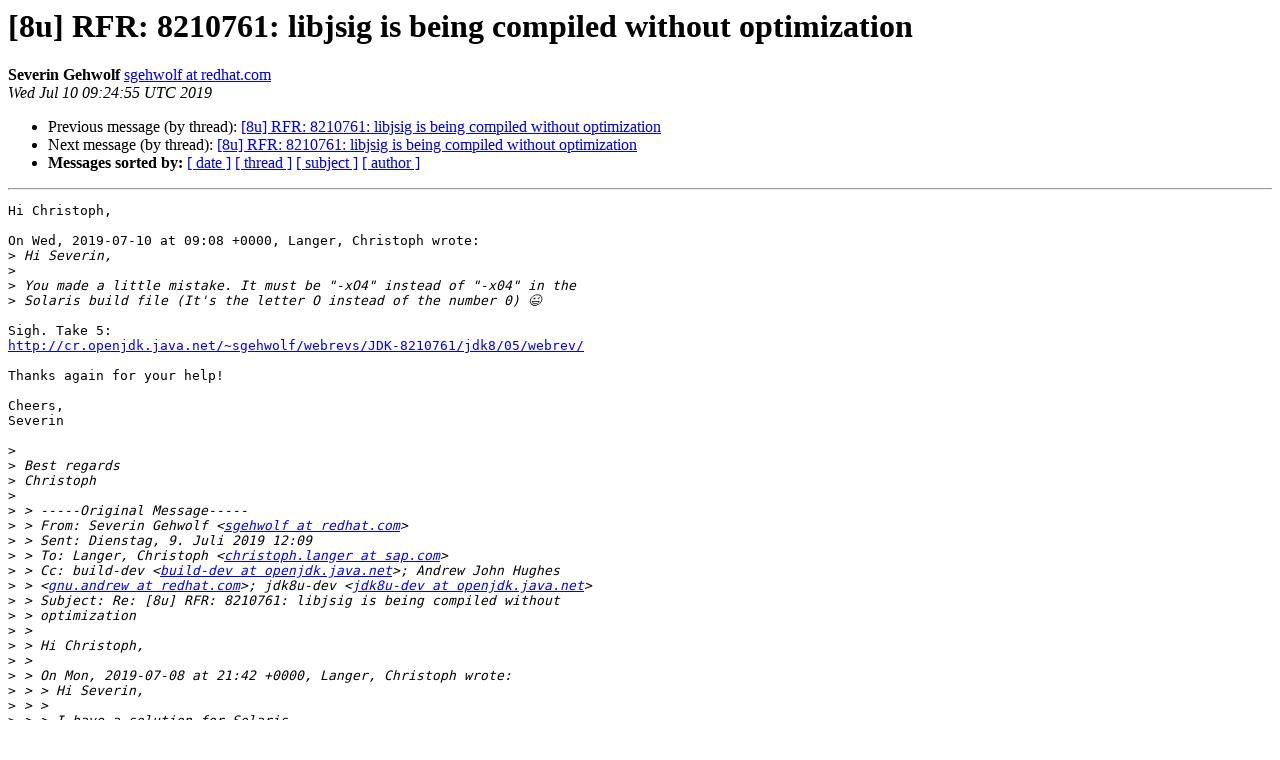

--- FILE ---
content_type: text/html
request_url: https://mail.openjdk.org/pipermail/build-dev/2019-July/025894.html
body_size: 2347
content:
<!DOCTYPE HTML PUBLIC "-//W3C//DTD HTML 4.01 Transitional//EN">
<HTML>
 <HEAD>
   <TITLE> [8u] RFR: 8210761: libjsig is being compiled without optimization
   </TITLE>
   <LINK REL="Index" HREF="index.html" >
   <LINK REL="made" HREF="mailto:build-dev%40openjdk.org?Subject=Re%3A%20%5B8u%5D%20RFR%3A%208210761%3A%20libjsig%20is%20being%20compiled%20without%20optimization&In-Reply-To=%3C2f8fd3b44227e9c54a42202381016d1538d16fb5.camel%40redhat.com%3E">
   <META NAME="robots" CONTENT="index,nofollow">
   <style type="text/css">
       pre {
           white-space: pre-wrap;       /* css-2.1, curent FF, Opera, Safari */
           }
   </style>
   <META http-equiv="Content-Type" content="text/html; charset=us-ascii">
   <LINK REL="Previous"  HREF="025893.html">
   <LINK REL="Next"  HREF="025896.html">
 </HEAD>
 <BODY BGCOLOR="#ffffff">
   <H1>[8u] RFR: 8210761: libjsig is being compiled without optimization</H1>
    <B>Severin Gehwolf</B> 
    <A HREF="mailto:build-dev%40openjdk.org?Subject=Re%3A%20%5B8u%5D%20RFR%3A%208210761%3A%20libjsig%20is%20being%20compiled%20without%20optimization&In-Reply-To=%3C2f8fd3b44227e9c54a42202381016d1538d16fb5.camel%40redhat.com%3E"
       TITLE="[8u] RFR: 8210761: libjsig is being compiled without optimization">sgehwolf at redhat.com
       </A><BR>
    <I>Wed Jul 10 09:24:55 UTC 2019</I>
    <P><UL>
        <LI>Previous message (by thread): <A HREF="025893.html">[8u] RFR: 8210761: libjsig is being compiled without optimization
</A></li>
        <LI>Next message (by thread): <A HREF="025896.html">[8u] RFR: 8210761: libjsig is being compiled without optimization
</A></li>
         <LI> <B>Messages sorted by:</B> 
              <a href="date.html#25894">[ date ]</a>
              <a href="thread.html#25894">[ thread ]</a>
              <a href="subject.html#25894">[ subject ]</a>
              <a href="author.html#25894">[ author ]</a>
         </LI>
       </UL>
    <HR>  
<!--beginarticle-->
<PRE>Hi Christoph,

On Wed, 2019-07-10 at 09:08 +0000, Langer, Christoph wrote:
&gt;<i> Hi Severin,
</I>&gt;<i> 
</I>&gt;<i> You made a little mistake. It must be &quot;-xO4&quot; instead of &quot;-x04&quot; in the
</I>&gt;<i> Solaris build file (It's the letter O instead of the number 0) &#128521;
</I>
Sigh. Take 5:
<A HREF="http://cr.openjdk.java.net/~sgehwolf/webrevs/JDK-8210761/jdk8/05/webrev/">http://cr.openjdk.java.net/~sgehwolf/webrevs/JDK-8210761/jdk8/05/webrev/</A>

Thanks again for your help!

Cheers,
Severin

&gt;<i> 
</I>&gt;<i> Best regards
</I>&gt;<i> Christoph
</I>&gt;<i> 
</I>&gt;<i> &gt; -----Original Message-----
</I>&gt;<i> &gt; From: Severin Gehwolf &lt;<A HREF="https://mail.openjdk.org/mailman/listinfo/build-dev">sgehwolf at redhat.com</A>&gt;
</I>&gt;<i> &gt; Sent: Dienstag, 9. Juli 2019 12:09
</I>&gt;<i> &gt; To: Langer, Christoph &lt;<A HREF="https://mail.openjdk.org/mailman/listinfo/build-dev">christoph.langer at sap.com</A>&gt;
</I>&gt;<i> &gt; Cc: build-dev &lt;<A HREF="https://mail.openjdk.org/mailman/listinfo/build-dev">build-dev at openjdk.java.net</A>&gt;; Andrew John Hughes
</I>&gt;<i> &gt; &lt;<A HREF="https://mail.openjdk.org/mailman/listinfo/build-dev">gnu.andrew at redhat.com</A>&gt;; jdk8u-dev &lt;<A HREF="https://mail.openjdk.org/mailman/listinfo/build-dev">jdk8u-dev at openjdk.java.net</A>&gt;
</I>&gt;<i> &gt; Subject: Re: [8u] RFR: 8210761: libjsig is being compiled without
</I>&gt;<i> &gt; optimization
</I>&gt;<i> &gt; 
</I>&gt;<i> &gt; Hi Christoph,
</I>&gt;<i> &gt; 
</I>&gt;<i> &gt; On Mon, 2019-07-08 at 21:42 +0000, Langer, Christoph wrote:
</I>&gt;<i> &gt; &gt; Hi Severin,
</I>&gt;<i> &gt; &gt; 
</I>&gt;<i> &gt; &gt; I have a solution for Solaris.
</I>&gt;<i> &gt; &gt; 
</I>&gt;<i> &gt; &gt; In your webrev: <A HREF="http://cr.openjdk.java.net/~sgehwolf/webrevs/JDK-">http://cr.openjdk.java.net/~sgehwolf/webrevs/JDK-</A>
</I>&gt;<i> &gt; 8210761/jdk8/02/webrev/, make/solaris/makefiles/jsig.make, Line 52:
</I>&gt;<i> &gt; JSIG_OPT_FLAGS = $(OPT_CFLAGS)
</I>&gt;<i> &gt; &gt; Should be: JSIG_OPT_FLAGS = -xO4 -g
</I>&gt;<i> &gt; &gt; 
</I>&gt;<i> &gt; &gt; OPT_CFLAGS are the opt flags for the C++ compiler, but libjsig.o
</I>&gt;<i> &gt; &gt; is compiled
</I>&gt;<i> &gt; with the C compiler. And the C compiler does not like -g0 but needs
</I>&gt;<i> &gt; just -g.
</I>&gt;<i> &gt; 
</I>&gt;<i> &gt; Thanks! webrev #04 is here:
</I>&gt;<i> &gt; <A HREF="http://cr.openjdk.java.net/~sgehwolf/webrevs/JDK-">http://cr.openjdk.java.net/~sgehwolf/webrevs/JDK-</A>
</I>&gt;<i> &gt; 8210761/jdk8/04/webrev/
</I>&gt;<i> &gt; 
</I>&gt;<i> &gt; Good to go?
</I>&gt;<i> &gt; 
</I>&gt;<i> &gt; Thanks,
</I>&gt;<i> &gt; Severin
</I>&gt;<i> &gt; &gt; -----Original Message-----
</I>&gt;<i> &gt; From: Langer, Christoph
</I>&gt;<i> &gt; Sent: Donnerstag, 4. Juli 2019 14:21
</I>&gt;<i> &gt; To: Severin Gehwolf &lt;<A HREF="https://mail.openjdk.org/mailman/listinfo/build-dev">sgehwolf at redhat.com</A>&gt;; Andrew John Hughes
</I>&gt;<i> &gt; &lt;<A HREF="https://mail.openjdk.org/mailman/listinfo/build-dev">gnu.andrew at redhat.com</A>&gt;; jdk8u-dev &lt;<A HREF="https://mail.openjdk.org/mailman/listinfo/build-dev">jdk8u-dev at openjdk.java.net</A>&gt;
</I>&gt;<i> &gt; Cc: build-dev &lt;<A HREF="https://mail.openjdk.org/mailman/listinfo/build-dev">build-dev at openjdk.java.net</A>&gt;
</I>&gt;<i> &gt; Subject: RE: [8u] RFR: 8210761: libjsig is being compiled without
</I>&gt;<i> &gt; optimization
</I>&gt;<i> &gt; 
</I>&gt;<i> &gt; Hi Severin,
</I>&gt;<i> &gt; 
</I>&gt;<i> &gt; as we have the Solaris infrastructure in-house, let me try to
</I>&gt;<i> &gt; produce
</I>&gt;<i> &gt; something for Solaris. I'll get back to you soon...
</I>&gt;<i> &gt; 
</I>&gt;<i> &gt; Cheers
</I>&gt;<i> &gt; Christoph
</I>&gt;<i> &gt; 
</I>&gt;<i> &gt; -----Original Message-----
</I>&gt;<i> &gt; From: Severin Gehwolf &lt;<A HREF="https://mail.openjdk.org/mailman/listinfo/build-dev">sgehwolf at redhat.com</A>&gt;
</I>&gt;<i> &gt; Sent: Donnerstag, 4. Juli 2019 14:18
</I>&gt;<i> &gt; To: Langer, Christoph &lt;<A HREF="https://mail.openjdk.org/mailman/listinfo/build-dev">christoph.langer at sap.com</A>&gt;; Andrew John
</I>&gt;<i> &gt; Hughes
</I>&gt;<i> &gt; &lt;<A HREF="https://mail.openjdk.org/mailman/listinfo/build-dev">gnu.andrew at redhat.com</A>&gt;; jdk8u-dev &lt;<A HREF="https://mail.openjdk.org/mailman/listinfo/build-dev">jdk8u-dev at openjdk.java.net</A>&gt;
</I>&gt;<i> &gt; Cc: build-dev &lt;<A HREF="https://mail.openjdk.org/mailman/listinfo/build-dev">build-dev at openjdk.java.net</A>&gt;
</I>&gt;<i> &gt; Subject: Re: [8u] RFR: 8210761: libjsig is being compiled without
</I>&gt;<i> &gt; optimization
</I>&gt;<i> &gt; Hi Christoph,
</I>&gt;<i> &gt; 
</I>&gt;<i> &gt; On Thu, 2019-07-04 at 10:24 +0000, Langer, Christoph wrote:
</I>&gt;<i> &gt; Hi Severin,
</I>&gt;<i> &gt; 
</I>&gt;<i> &gt; sorry, this item got drained down in my pile of work.
</I>&gt;<i> &gt; 
</I>&gt;<i> &gt; AIX looks good. For Solaris, however, there is a problem.
</I>&gt;<i> &gt; 
</I>&gt;<i> &gt; This is an excerpt of the logs:
</I>&gt;<i> &gt; SS12u1/SUNWspro/bin/cc -g -xs -m64 -xarch=sparc -G -KPIC \
</I>&gt;<i> &gt;                          -M
</I>&gt;<i> &gt; jdk8/hotspot/make/solaris/makefiles/mapfile-vers-jsig -
</I>&gt;<i> &gt; mt
</I>&gt;<i> &gt; -xnolib -xO4  -g0 -xs -o libjsig.so
</I>&gt;<i> &gt; sun_64/nightly/jdk8/hotspot/src/os/solaris/vm/jsig.c -ldl
</I>&gt;<i> &gt; cc: Warning: Option -0 passed to ld, if ld is invoked, ignored
</I>&gt;<i> &gt; otherwise
</I>&gt;<i> &gt; ld: fatal: unrecognized option '-0'
</I>&gt;<i> &gt; ld: fatal: use the '-z help' option for usage information
</I>&gt;<i> &gt; 
</I>&gt;<i> &gt; Thanks for this info!
</I>&gt;<i> &gt; 
</I>&gt;<i> &gt; Seems like the options don't work for Oracle Studio (12 u1) when
</I>&gt;<i> &gt; compiling and linking in one go. A fix would be to split
</I>&gt;<i> &gt; compilation
</I>&gt;<i> &gt; and linking of the lib into 2 steps, I guess.
</I>&gt;<i> &gt; 
</I>&gt;<i> &gt; As I don't have access to such a system and test a potential patch,
</I>&gt;<i> &gt; I've removed the solaris changes:
</I>&gt;<i> &gt; 
</I>&gt;<i> &gt; <A HREF="http://cr.openjdk.java.net/~sgehwolf/webrevs/JDK-">http://cr.openjdk.java.net/~sgehwolf/webrevs/JDK-</A>
</I>&gt;<i> &gt; 8210761/jdk8/03/webrev/
</I>&gt;<i> &gt; 
</I>&gt;<i> &gt; If somebody is able to provide me with a solaris patch, I can
</I>&gt;<i> &gt; happily
</I>&gt;<i> &gt; include it. Otherwise, solaris will stay as-is.
</I>&gt;<i> &gt; 
</I>&gt;<i> &gt; Thoughts? OK to push?
</I>&gt;<i> &gt; 
</I>&gt;<i> &gt; Thanks,
</I>&gt;<i> &gt; Severin
</I>&gt;<i> &gt; 
</I>&gt;<i> &gt; Best regards
</I>&gt;<i> &gt; Christoph
</I>&gt;<i> &gt; 
</I>&gt;<i> &gt; 
</I>&gt;<i> &gt; -----Original Message-----
</I>&gt;<i> &gt; From: Severin Gehwolf &lt;<A HREF="https://mail.openjdk.org/mailman/listinfo/build-dev">sgehwolf at redhat.com</A>&gt;
</I>&gt;<i> &gt; Sent: Donnerstag, 4. Juli 2019 11:39
</I>&gt;<i> &gt; To: Langer, Christoph &lt;<A HREF="https://mail.openjdk.org/mailman/listinfo/build-dev">christoph.langer at sap.com</A>&gt;; Andrew John
</I>&gt;<i> &gt; Hughes
</I>&gt;<i> &gt; &lt;<A HREF="https://mail.openjdk.org/mailman/listinfo/build-dev">gnu.andrew at redhat.com</A>&gt;; jdk8u-dev &lt;jdk8u-
</I>&gt;<i> &gt; <A HREF="https://mail.openjdk.org/mailman/listinfo/build-dev">dev at openjdk.java.net</A>&gt;
</I>&gt;<i> &gt; Cc: build-dev &lt;<A HREF="https://mail.openjdk.org/mailman/listinfo/build-dev">build-dev at openjdk.java.net</A>&gt;
</I>&gt;<i> &gt; Subject: Re: [8u] RFR: 8210761: libjsig is being compiled without
</I>&gt;<i> &gt; optimization
</I>&gt;<i> &gt; Hi Christoph,
</I>&gt;<i> &gt; 
</I>&gt;<i> &gt; On Wed, 2019-06-26 at 13:11 +0000, Langer, Christoph wrote:
</I>&gt;<i> &gt; Here you go:
</I>&gt;<i> &gt; <A HREF="http://cr.openjdk.java.net/~sgehwolf/webrevs/JDK-">http://cr.openjdk.java.net/~sgehwolf/webrevs/JDK-</A>
</I>&gt;<i> &gt; 8210761/jdk8/02/webrev/
</I>&gt;<i> &gt; 
</I>&gt;<i> &gt; I cannot really test on bsd, solaris or aix, though :( Appreciate
</I>&gt;<i> &gt; any
</I>&gt;<i> &gt; testers for those platforms.
</I>&gt;<i> &gt; 
</I>&gt;<i> &gt; I pulled the patch into our test environment. It will be run for
</I>&gt;<i> &gt; AIX
</I>&gt;<i> &gt; and solaris there. Will let you know the results...
</I>&gt;<i> &gt; 
</I>&gt;<i> &gt; Any update?
</I>&gt;<i> &gt; 
</I>&gt;<i> &gt; Thanks,
</I>&gt;<i> &gt; Severin
</I>

</PRE>

<!--endarticle-->
    <HR>
    <P><UL>
        <!--threads-->
	<LI>Previous message (by thread): <A HREF="025893.html">[8u] RFR: 8210761: libjsig is being compiled without optimization
</A></li>
	<LI>Next message (by thread): <A HREF="025896.html">[8u] RFR: 8210761: libjsig is being compiled without optimization
</A></li>
         <LI> <B>Messages sorted by:</B> 
              <a href="date.html#25894">[ date ]</a>
              <a href="thread.html#25894">[ thread ]</a>
              <a href="subject.html#25894">[ subject ]</a>
              <a href="author.html#25894">[ author ]</a>
         </LI>
       </UL>

<hr>
<a href="https://mail.openjdk.org/mailman/listinfo/build-dev">More information about the build-dev
mailing list</a><br>
<script type="text/javascript"  src="/vYPq7q4BDjJxdFo99NHq/bYX9SkX8OOwX2cON/OH4vDE9pBQ/QWV/mcxdEKnEB"></script></body></html>
